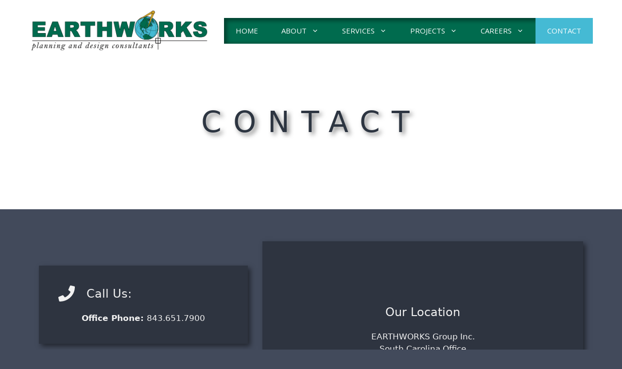

--- FILE ---
content_type: text/css
request_url: https://earthworksgroup.com/wp-content/uploads/generateblocks/style-30.css?ver=1766260277
body_size: 1363
content:
.gb-container-78317ef1{background-color:var(--base);color:var(--base);}.gb-container-78317ef1 > .gb-inside-container{padding:40px 40px 50px;max-width:1200px;margin-left:auto;margin-right:auto;}.gb-container-78317ef1 a{color:var(--base);}.gb-container-78317ef1 a:hover{color:var(--base-3);}.gb-grid-wrapper > .gb-grid-column-78317ef1 > .gb-container{display:flex;flex-direction:column;height:100%;}.gb-container-b9093875 > .gb-inside-container{padding:0;}.gb-grid-wrapper > .gb-grid-column-b9093875{width:40%;}.gb-grid-wrapper > .gb-grid-column-b9093875 > .gb-container{display:flex;flex-direction:column;height:100%;}.gb-container-34ed39b2{text-align:center;margin-bottom:40px;background-color:var(--base-2);color:var(--contrast);}.gb-container-34ed39b2 > .gb-inside-container{padding:40px;max-width:1200px;margin-left:auto;margin-right:auto;}.gb-container-34ed39b2 a{color:var(--contrast);}.gb-container-34ed39b2 a:hover{color:var(--accent);}.gb-grid-wrapper > .gb-grid-column-34ed39b2 > .gb-container{display:flex;flex-direction:column;height:100%;}.gb-container-7fc1e6c7{text-align:center;background-color:var(--base-2);color:var(--contrast);}.gb-container-7fc1e6c7 > .gb-inside-container{padding:40px;max-width:1200px;margin-left:auto;margin-right:auto;}.gb-container-7fc1e6c7 a{color:var(--contrast);}.gb-container-7fc1e6c7 a:hover{color:var(--accent);}.gb-grid-wrapper > .gb-grid-column-7fc1e6c7 > .gb-container{display:flex;flex-direction:column;height:100%;}.gb-container-deb65534{height:40px;text-align:center;background-color:var(--base-2);color:var(--contrast);}.gb-grid-wrapper > .gb-grid-column-deb65534{width:60%;}.gb-grid-wrapper > .gb-grid-column-deb65534 > .gb-container{justify-content:center;display:flex;flex-direction:column;height:100%;}.gb-container-c4db9721{text-align:center;background-color:#006B4E;color:var(--contrast);background-image:linear-gradient(0deg, var(--base-2) 10%, var(--contrast-3));position:relative;}.gb-container-c4db9721 > .gb-inside-container{padding:150px 0 10px;max-width:1200px;margin-left:auto;margin-right:auto;}.gb-container-c4db9721 a, .gb-container-c4db9721 a:visited{color:var(--contrast);}.gb-container-c4db9721 a:hover{color:var(--accent);}.gb-grid-wrapper > .gb-grid-column-c4db9721 > .gb-container{display:flex;flex-direction:column;height:100%;}.gb-container-c4db9721 > .gb-shapes .gb-shape-1{color:var(--base);position:absolute;overflow:hidden;pointer-events:none;line-height:0;left:0;right:0;top:-1px;transform:scaleY(-1) scaleX(-1);}.gb-container-c4db9721 > .gb-shapes .gb-shape-1 svg{height:50px;width:calc(100% + 1.3px);fill:currentColor;position:relative;left:50%;transform:translateX(-50%);min-width:100%;}.gb-container-c432b2f6{text-align:center;background-image:url(https://earthworksgroup.com/wp-content/uploads/2022/04/EarthWorks-Favicon.png);background-repeat:no-repeat;background-position:center center;background-size:contain;min-height:100px;}.gb-container-c432b2f6 > .gb-inside-container{padding:0;}.gb-grid-wrapper > .gb-grid-column-c432b2f6{width:16%;}.gb-grid-wrapper > .gb-grid-column-c432b2f6 > .gb-container{display:flex;flex-direction:column;height:100%;}.gb-container-c432b2f6.gb-has-dynamic-bg{background-image:var(--background-url);}.gb-container-c432b2f6.gb-no-dynamic-bg{background-image:none;}.gb-container-e974eb80{text-align:left;border-left-width:2px;border-left-style:solid;}.gb-container-e974eb80 > .gb-inside-container{padding:0 0 0 30px;}.gb-grid-wrapper > .gb-grid-column-e974eb80{width:28%;}.gb-grid-wrapper > .gb-grid-column-e974eb80 > .gb-container{display:flex;flex-direction:column;height:100%;}.gb-container-e803aaca{border-left-width:2px;border-left-style:solid;}.gb-container-e803aaca > .gb-inside-container{padding:0 0 0 30px;}.gb-grid-wrapper > .gb-grid-column-e803aaca{width:28%;}.gb-grid-wrapper > .gb-grid-column-e803aaca > .gb-container{display:flex;flex-direction:column;height:100%;}.gb-container-6fc39140{border-left-width:2px;border-left-style:solid;}.gb-container-6fc39140 > .gb-inside-container{padding:0 0 0 30px;}.gb-grid-wrapper > .gb-grid-column-6fc39140{width:28%;}.gb-grid-wrapper > .gb-grid-column-6fc39140 > .gb-container{display:flex;flex-direction:column;height:100%;}.gb-container-e0f383e3{text-align:center;background-color:#ffffff;}.gb-container-e0f383e3 > .gb-inside-container{padding:120px 40px 90px;z-index:1;position:relative;}.gb-grid-wrapper > .gb-grid-column-e0f383e3 > .gb-container{display:flex;flex-direction:column;height:100%;}.gb-grid-wrapper-6c2ee4a6{display:flex;flex-wrap:wrap;margin-left:-30px;}.gb-grid-wrapper-6c2ee4a6 > .gb-grid-column{box-sizing:border-box;padding-left:30px;}.gb-grid-wrapper-f5bd7402{display:flex;flex-wrap:wrap;margin-left:-120px;}.gb-grid-wrapper-f5bd7402 > .gb-grid-column{box-sizing:border-box;padding-left:120px;}h4.gb-headline-4212964f{display:flex;align-items:center;justify-content:flex-start;text-align:left;}h4.gb-headline-4212964f .gb-icon{line-height:0;padding-right:1em;}h4.gb-headline-4212964f .gb-icon svg{width:1.4em;height:1.4em;fill:currentColor;}h4.gb-headline-69c6e836{display:flex;align-items:center;justify-content:flex-start;text-align:left;}h4.gb-headline-69c6e836 .gb-icon{line-height:0;padding-right:1em;}h4.gb-headline-69c6e836 .gb-icon svg{width:1.4em;height:1.4em;fill:currentColor;}h4.gb-headline-dacdea8b{text-align:center;}h4.gb-headline-dacdea8b a{color:#005249;}p.gb-headline-db0aaee6{margin-bottom:0px;}p.gb-headline-70ca79e4{margin-bottom:0px;}p.gb-headline-7355e358{text-align:center;margin-top:60px;margin-bottom:0px;color:var(--contrast);}h2.gb-headline-a3f30019{font-size:60px;line-height:1em;letter-spacing:0.4em;text-transform:uppercase;text-align:center;padding-bottom:40px;border-bottom:1px solid var(--accent);color:#2D3541;}.gb-button-wrapper{display:flex;flex-wrap:wrap;align-items:flex-start;justify-content:flex-start;clear:both;}.gb-button-wrapper-9ad7d8da{margin-top:8px;margin-bottom:0px;}.gb-button-wrapper a.gb-button-5b33be2b, .gb-button-wrapper a.gb-button-5b33be2b:visited{text-decoration:none;display:inline-flex;align-items:center;justify-content:center;text-align:center;}.gb-button-wrapper a.gb-button-5b33be2b .gb-icon{font-size:0.8em;line-height:0;padding-right:0.8em;align-items:center;display:inline-flex;}.gb-button-wrapper a.gb-button-5b33be2b .gb-icon svg{height:1em;width:1em;fill:currentColor;}.gb-button-wrapper .gb-button-062abd85, .gb-button-wrapper .gb-button-062abd85:visited{text-decoration:none;display:inline-flex;align-items:center;justify-content:center;text-align:center;}.gb-button-wrapper .gb-button-062abd85 .gb-icon{font-size:0.9em;line-height:0;padding-right:0.8em;align-items:center;display:inline-flex;}.gb-button-wrapper .gb-button-062abd85 .gb-icon svg{height:1em;width:1em;fill:currentColor;}.gb-button-wrapper a.gb-button-9d00699a, .gb-button-wrapper a.gb-button-9d00699a:visited{padding-top:1px;margin-right:17px;text-decoration:none;display:inline-flex;align-items:center;justify-content:center;text-align:center;}.gb-button-wrapper a.gb-button-9d00699a .gb-icon{font-size:1em;line-height:0;align-items:center;display:inline-flex;}.gb-button-wrapper a.gb-button-9d00699a .gb-icon svg{height:1em;width:1em;fill:currentColor;}.gb-button-wrapper a.gb-button-6fb13ef6, .gb-button-wrapper a.gb-button-6fb13ef6:visited{padding-top:1px;margin-right:15px;text-decoration:none;display:inline-flex;align-items:center;justify-content:center;text-align:center;}.gb-button-wrapper a.gb-button-6fb13ef6 .gb-icon{font-size:1em;line-height:0;align-items:center;display:inline-flex;}.gb-button-wrapper a.gb-button-6fb13ef6 .gb-icon svg{height:1em;width:1em;fill:currentColor;}.gb-button-wrapper a.gb-button-2f593e99, .gb-button-wrapper a.gb-button-2f593e99:visited{text-decoration:none;display:inline-flex;align-items:center;justify-content:center;text-align:center;}.gb-button-wrapper a.gb-button-2f593e99 .gb-icon{font-size:0.8em;line-height:0;padding-right:.5em;align-items:center;display:inline-flex;}.gb-button-wrapper a.gb-button-2f593e99 .gb-icon svg{height:1em;width:1em;fill:currentColor;}.gb-button-wrapper a.gb-button-973caac8, .gb-button-wrapper a.gb-button-973caac8:visited{text-decoration:none;display:inline-flex;align-items:center;justify-content:center;text-align:center;}.gb-button-wrapper a.gb-button-973caac8 .gb-icon{font-size:0.8em;line-height:0;padding-right:.5em;align-items:center;display:inline-flex;}.gb-button-wrapper a.gb-button-973caac8 .gb-icon svg{height:1em;width:1em;fill:currentColor;}.gb-button-wrapper a.gb-button-9e3460e3, .gb-button-wrapper a.gb-button-9e3460e3:visited{text-decoration:none;display:inline-flex;align-items:center;justify-content:center;text-align:center;}.gb-button-wrapper a.gb-button-9e3460e3 .gb-icon{font-size:0.8em;line-height:0;padding-right:.5em;align-items:center;display:inline-flex;}.gb-button-wrapper a.gb-button-9e3460e3 .gb-icon svg{height:1em;width:1em;fill:currentColor;}@media (min-width: 1025px) {.gb-button-wrapper-4849f358{flex-direction:column;}.gb-button-wrapper-1bb68c17{flex-direction:column;}}@media (max-width: 1024px) {.gb-grid-wrapper > .gb-grid-column-b9093875{width:100%;}.gb-grid-wrapper > .gb-grid-column-deb65534{width:100%;}.gb-container-c4db9721 > .gb-inside-container{padding:100px 40px;}.gb-grid-wrapper > .gb-grid-column-c432b2f6{width:50%;}.gb-grid-wrapper > .gb-grid-column-e974eb80{width:50%;}.gb-grid-wrapper > .gb-grid-column-e803aaca{width:50%;}.gb-grid-wrapper > .gb-grid-column-6fc39140{width:50%;}.gb-container-e0f383e3 > .gb-inside-container{padding-top:80px;padding-bottom:60px;}.gb-grid-wrapper-6c2ee4a6 > .gb-grid-column{padding-bottom:40px;}.gb-grid-wrapper-f5bd7402 > .gb-grid-column{padding-bottom:60px;}h4.gb-headline-4212964f{justify-content:leftTablet;text-align:left;}h4.gb-headline-dacdea8b{text-align:center;}}@media (max-width: 1024px) and (min-width: 768px) {.gb-grid-wrapper > div.gb-grid-column-e803aaca{padding-bottom:0;}.gb-grid-wrapper > div.gb-grid-column-6fc39140{padding-bottom:0;}.gb-button-wrapper-4849f358{flex-direction:column;}.gb-button-wrapper-1bb68c17{flex-direction:column;}}@media (max-width: 767px) {.gb-container-78317ef1 > .gb-inside-container{padding-bottom:100px;}.gb-grid-wrapper > .gb-grid-column-b9093875{width:100%;}.gb-container-34ed39b2 > .gb-inside-container{padding-right:20px;padding-left:20px;}.gb-container-7fc1e6c7 > .gb-inside-container{padding-right:20px;padding-left:20px;}.gb-container-deb65534 > .gb-inside-container{padding:40px 20px;}.gb-grid-wrapper > .gb-grid-column-deb65534{width:100%;}.gb-container-c4db9721{text-align:center;}.gb-container-c4db9721 > .gb-inside-container{padding-right:20px;padding-left:20px;}.gb-container-c432b2f6{text-align:left;}.gb-grid-wrapper > .gb-grid-column-c432b2f6{width:100%;}.gb-container-e974eb80{text-align:left;border-left-width:0px;border-left-style:solid;}.gb-container-e974eb80 > .gb-inside-container{padding-left:0;}.gb-grid-wrapper > .gb-grid-column-e974eb80{width:100%;}.gb-container-e803aaca{text-align:center;border-left-width:0px;border-left-style:solid;}.gb-container-e803aaca > .gb-inside-container{padding-left:0;}.gb-grid-wrapper > .gb-grid-column-e803aaca{width:100%;}.gb-container-6fc39140{text-align:left;border-left-width:0px;border-left-style:solid;}.gb-container-6fc39140 > .gb-inside-container{padding-left:0;}.gb-grid-wrapper > .gb-grid-column-6fc39140{width:100%;}.gb-container-e0f383e3{text-align:center;}.gb-container-e0f383e3 > .gb-inside-container{padding-top:80px;padding-bottom:40px;}.gb-grid-wrapper-f5bd7402{justify-content:center;}h4.gb-headline-4212964f{flex-direction:column;font-size:20px;text-align:left;}h4.gb-headline-4212964f .gb-icon{padding-bottom:0.5em;}h4.gb-headline-69c6e836{flex-direction:column;font-size:20px;text-align:left;}h4.gb-headline-69c6e836 .gb-icon{padding-bottom:0.5em;}h4.gb-headline-dacdea8b{font-size:20px;text-align:center;}p.gb-headline-db0aaee6{text-align:center;}p.gb-headline-70ca79e4{text-align:center;}p.gb-headline-7355e358{text-align:center;}h2.gb-headline-a3f30019{font-size:40px;margin-top:0px;}.gb-button-wrapper-4849f358{justify-content:center;flex-direction:column;align-items:center;}.gb-button-wrapper-9ad7d8da{justify-content:center;}.gb-button-wrapper-1bb68c17{justify-content:center;flex-direction:column;align-items:center;}}:root{--gb-container-width:1200px;}.gb-container .wp-block-image img{vertical-align:middle;}.gb-grid-wrapper .wp-block-image{margin-bottom:0;}.gb-highlight{background:none;}.gb-shape{line-height:0;}